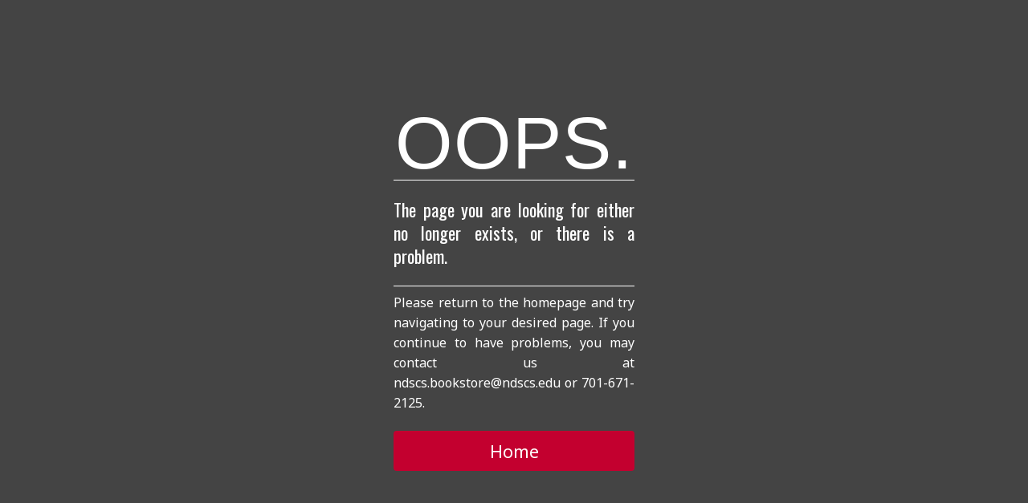

--- FILE ---
content_type: text/html; charset=UTF-8
request_url: https://ndscsbookstore.com/MerchDetail?MerchID=531786&CategoryName=EMS%20Education&CatID=17107&Name=EMS%20Education
body_size: 8733
content:
<!-- ::: PrismWEB Template 20241 ::: -->

<!DOCTYPE html>
<html class="no-js" lang="en">
	<head>
		<meta charset="utf-8">
		<meta name="viewport" content="width=device-width, initial-scale=1.0">
		<title>Error - Page Not Found | NDSCS Bookstore</title>

		<link rel="preconnect" href="https://fonts.googleapis.com">
<link rel="preconnect" href="https://fonts.gstatic.com" crossorigin>
<link href="https://fonts.googleapis.com/css2?family=Noto+Sans:ital,wght@0,100..900;1,100..900&family=Oswald:wght@200..700&display=swap" rel="stylesheet">
<link rel="stylesheet" href="https://cdnjs.cloudflare.com/ajax/libs/font-awesome/6.5.1/css/all.min.css" integrity="sha512-DTOQO9RWCH3ppGqcWaEA1BIZOC6xxalwEsw9c2QQeAIftl+Vegovlnee1c9QX4TctnWMn13TZye+giMm8e2LwA==" crossorigin="anonymous" referrerpolicy="no-referrer" />

<style type="text/css" media="all">
	@import url("/innerweb/v5.0/vendors/css/foundation.min.css");
	@import url("/innerweb/v5.0/vendors/css/motion-ui.min.css");
	@import url("/innerweb/v5.0/template/20241/slick/slick.min.css");
	@import url("/innerweb/v5.0/template/20241/slick/accessible-slick-theme.min.css");
</style>

<script type="text/javascript" src="/innerweb/v5.0/include/js/jquery-3.7.1_min.js"></script>
<script type="text/javascript" src="/innerweb/v5.0/include/js/campushub.js"></script>

<!--<script type="text/javascript" src="/innerweb/v5.0/include/js/modals.js"></script>
<script type="text/javascript" src="/innerweb/v5.0/include/js/jqmodal.js"></script>-->
<script defer type="text/javascript" src="/innerweb/v5.0/include/js/set_modal_div_and_cart_summary_values.js"></script>


<script type="text/javascript">
	let modal;
    
        function doLoad() {
        
		autoLinkInit();
        }
    window.addEventListener("load", doLoad);
</script>



<!-- set different prefix to be able to use a newer version of jQuery -->
<script type="text/javascript">  
    var $jq = $;   
</script>

<style type="text/css" media="all">
	/*@import url("/innerweb/v5.0/styles/campushub.css");*/
	/*@import url("/innerweb/v5.0/styles/delta/delta.css");*/

	@import url("/innerweb/v5.0/template/20241/css/main.css");
	@import url("/innerweb/v5.0/template/20241/css/responsive.css");
</style>
		<!-- nav options include nav.css and nav-standard.css -->
		<link rel="stylesheet" type="text/css" href="../innerweb/v5.0/template/20241/css/nav.css">
		<link rel="stylesheet" type="text/css" href="css/custom.css">
		<link rel="stylesheet" type="text/css" href="../innerweb/v5.0/template/20241/css/print.css" media="print">
		<link rel="shortcut icon" href="images/favicon.ico" type="image/x-icon" />

		<!-- LocalRef:10 -->

<script type="text/javascript" src="/innerweb/v5.0/include/js/cookies.js"></script>
<script type="text/javascript">
<!--
var referrer;
var rootURL = 'http://ndscsbookstore.com/';
var rootSURL = 'https://ndscsbookstore.com/';

if (cookies_enabled) {

referrer = getCookie('referring_url');
if (!referrer) {
    referrer = '';
if (referrer == ''){
referrer = 'None';
}else if((referrer.indexOf(rootURL) >= 0) || (referrer.indexOf(rootSURL) >= 0)){
referrer = 'Local';
}
setCookie('referring_url', referrer);
referrer = getCookie('referring_url');
if(!referrer){
referrer = 'Unknown';
}
}else{
    var referring_page = '';
if ((referring_page.indexOf(rootURL) >= 0) ||(referring_page.indexOf(rootSURL) >= 0) ||(referring_page == '')) {
} else {
referrer = referring_page
setCookie('referring_url', referrer);
}
}
} else {
referrer = 'Unknown';
}
//-->
</script>


<!-- Google site tag (gtag.js) - Google Analytics 4 -->
<script async src="https://www.googletagmanager.com/gtag/js?id=G-629MHM6CR3"></script>
<script>
window.dataLayer = window.dataLayer || [];
function gtag(){window.dataLayer.push(arguments);}
gtag('js', new Date());

gtag('config', 'G-629MHM6CR3', {'anonymize_ip': false, 'debug_mode': false });
</script>

	</head>

<body id="shop" class="">
	<a href="#main-content" tabindex="0" class="accessibility">skip to main content</a>


	<div id="main-wrapper" class="grid-container full">
<style type="text/css">

.error-404 a.error-button {
    background: #c3002f; /*::BUTTON COLOR::*/
}

body {
    background: #444; /*::BACKGROUND COLOR::*/
    position: absolute;
    width: 100%;
    height: 100%;
}

.error-404 {
	position: fixed;
    width: 100%;
    height: 100%;
    padding: 0;
    top: 0;
    left: 0;
    bottom: 0;
    right: 0;
    overflow-y: auto;
}

.error-content {
	float: none;
    width: 320px;
    margin: 0 auto;
    padding: 0 10px;
    text-align: justify;
    top: 50%;
    transform: translateY(-50%);
    position: relative;
    font-size: 1em;
    color: #fff;
    line-height: 135%;
}

.error-404 h1 {
	font-family: 'Roboto', sans-serif;
    color: #fff;
    font-size: 5.725em;
    text-align: center;
    letter-spacing: 1px;
    margin: 0;
    line-height: 100%;
}

.error-404 h2 {
	font-size: 1.375em;
	line-height:135%;
	color:#fff;
	padding:1em 0;
	font-weight:normal;
	border-top: 1px #fff solid;
	border-bottom: 1px #fff solid;
}

.error-404 a.error-button {
	font-size: 1.375em;
    padding: 0;
    border: 0;
    display: block;
    margin: 1em auto;
    border-radius: 4px;
    text-decoration: none;
    transition: all .3s ease;
    color: #fff;
    height: 50px;
    text-align: center;
    line-height: 50px;
}

.error-404 a.error-button:hover {
	background:#000;
}

 @media screen and (orientation:landscape) and (max-width: 850px) {
 	.error-content {
	    top: 5%;
	    transform: translateY(0);
	}
 }

</style>


<div class="error-404">
	<div class="error-content">
		<h1>OOPS.</h1>
		<h2>The page you are looking for either no longer exists, or there is a problem.</h2>
		<p>Please return to the homepage and try navigating to your desired page. If you continue to have problems, you may contact us at ndscs.bookstore@ndscs.edu or 701-671-2125.</p>
		<a class="error-button" href="https://ndscsbookstore.com/default.asp?">Home</a>
	</div>
</div>
		</div><!-- end off canvas content -->
	</div><!-- end off canvas wrapper -->
</div> <!-- end main-wrapper -->

<script type="text/javascript" src="/innerweb/v5.0/vendors/js/what-input.js"></script>
<script type="text/javascript" src="/innerweb/v5.0/vendors/js/foundation.min.js"></script>

<!--<script type="text/javascript" src="/innerweb/v5.0/include/js/modernizr.min.js"></script>-->
<script type="text/javascript" src="/innerweb/v5.0/include/js/modal.js"></script>
<script type="text/javascript" src="/innerweb/v5.0/template/20241/js/nav.js"></script>
<script type="text/javascript" src="/innerweb/v5.0/template/20241/js/responsive.js"></script>
<script type="text/javascript" src="/innerweb/v5.0/template/20241/js/prismweb.js"></script>





<!-- CONVERSION TRACKING SCRIPTS FOR EVERY PAGE -->

<!-- END CONVERSION TRACKING SCRIPTS FOR EVERY PAGE -->

<script type='text/javascript' src='js/custom.js'></script>

<script type="text/javascript" src="/bnith__FISFotDM-NNN3M71I4a8hEu-fc5thQ9ZF-ERNRKV5lSOklux7IWbU9YkfwBPC7QrfsDh3wGic9k="></script> <script language="JavaScript" type="text/javascript">const _0x35e8=['visitorId','18127kSXadA','356575NPKVMA','7306axxsAH','get','657833TzFjkt','717302TQdBjl','34lMHocq','x-bni-rncf=1769331625160;expires=Thu, 01 Jan 2037 00:00:00 UTC;path=/;','61XMWbpU','cookie',';expires=Thu, 01 Jan 2037 00:00:00 UTC;path=/;','then','651866OSUgMa','811155xdatvf','x-bni-fpc='];function _0x258e(_0x5954fe,_0x43567d){return _0x258e=function(_0x35e81f,_0x258e26){_0x35e81f=_0x35e81f-0x179;let _0x1280dc=_0x35e8[_0x35e81f];return _0x1280dc;},_0x258e(_0x5954fe,_0x43567d);}(function(_0x5674de,_0xdcf1af){const _0x512a29=_0x258e;while(!![]){try{const _0x55f636=parseInt(_0x512a29(0x17b))+-parseInt(_0x512a29(0x179))*parseInt(_0x512a29(0x17f))+-parseInt(_0x512a29(0x183))+-parseInt(_0x512a29(0x184))+parseInt(_0x512a29(0x187))*parseInt(_0x512a29(0x17d))+parseInt(_0x512a29(0x188))+parseInt(_0x512a29(0x17c));if(_0x55f636===_0xdcf1af)break;else _0x5674de['push'](_0x5674de['shift']());}catch(_0xd3a1ce){_0x5674de['push'](_0x5674de['shift']());}}}(_0x35e8,0x6b42d));function getClientIdentity(){const _0x47e86b=_0x258e,_0x448fbc=FingerprintJS['load']();_0x448fbc[_0x47e86b(0x182)](_0x4bb924=>_0x4bb924[_0x47e86b(0x17a)]())[_0x47e86b(0x182)](_0x2f8ca1=>{const _0x44872c=_0x47e86b,_0xa48f50=_0x2f8ca1[_0x44872c(0x186)];document[_0x44872c(0x180)]=_0x44872c(0x185)+_0xa48f50+_0x44872c(0x181),document[_0x44872c(0x180)]=_0x44872c(0x17e);});}getClientIdentity();</script></body>

</html>


--- FILE ---
content_type: text/css
request_url: https://ndscsbookstore.com/css/custom.css
body_size: 3749
content:
:root {
    --primary-color: #000;
    --secondary-color: #cc0033;
	--top-banner-bg-color: #AD00FE;
	--accent-color: #E4f6ff;
	--topic-menu-bg-color-hover: #F0F0F0;
	/* LINK COLORS */
	--primary-links-color-hover: #f09336;
	--secondary-links-color-hover: #f09336;
	--footer-link-color: #c4c4c4;
    --footer-link-color-hover: #B8FDFB;
	/* BUTTON COLORS - PRIMARY */
	--primary-button-color: #000;
	--primary-button-color-hover: #cc0033;
	--primary-button-text-color: #FEFEFE;
	--primary-button-text-color-hover: #FEFEFE;
	--primary-button-border-color: #000;
	--primary-button-border-color-hover: #000;
	/* BUTTON COLORS - SECONDARY */
	--secondary-button-color: #E4F6FF;
    --secondary-button-color-hover: #001623;
	--secondary-button-text-color: #005E91;
	--secondary-button-text-color-hover: #FEFEFE;
	--secondary-button-border-color: #005E91;
	--secondary-button-border-color-hover: #005E91;
	/* NAVIGATION COLORS */
	--nav-bg-color: #005E91;
	--nav-tab-color: #FEFEFE;
	--nav-tab-color-hover: #B8FDFB;
	--nav-link-color: #000;
    --nav-link-color-hover: #B8FDFB;
	/* HEADING/BANNER BACKGROUND COLORS */
	--bg-color-1: #cc0033;
    --bg-color-2: #8A8D8F;
    --bg-color-3: #000;
	/* HEADING/BANNER BACKGROUND COLORS WITH TRANSPARENCY */
	--rgba-color-1: rgb(6 147 178 / .5);
    --rgba-color-2: rgb(212 128 0 / .5);
    --rgba-color-3: rgb(145 197 0 / .5);
	/* FONT FAMILY */
	--font-family-heading: "Oswald", sans-serif;
	--font-family-body: "Noto Sans", sans-serif;
}

a, .drilldown .is-drilldown-submenu-parent > a::after, .drilldown .js-drilldown-back > a::before, a, a:visited, .breadcrumbs a {
  color: var(--secondary-color);
}

a:hover {
  color: #870522;
}

.mega-menu a {
  color: var(--primary-color);
}

.mega-menu a:hover {
  color: #870522;
}

.button:focus, .button:hover {
  background-color: #cc0033;
  color: #fefefe;
}

.caption .button {
  color: #fff;
}

.home-announcements h3,
.block-popularitems h3  {
    color: #fff;
}

.bg-color-opacity-2 {
    background-color: rgb(0 0 0 / 75%);
}

.slideshow img {
  aspect-ratio: inherit !important; 
}

.dropdown.menu > li.is-active > a {
  color: var(--nav-link-color-hover);
}

/* BEGIN site_inclusive_access.asp CARD STYLES */

.custom-card-container {
	display: flex;
	flex-flow: row wrap;
	justify-content: center;
}

.custom-card {
	/* Add shadows to create the "card" effect */
	box-shadow: 0 4px 8px 0 rgba(0,0,0,0.2);
	transition: 0.3s;
	max-width: 350px;
	margin: 1em 0.5em;
  }
  
  /* On mouse-over, add a deeper shadow */
  .custom-card:hover {
	box-shadow: 0 8px 16px 0 rgba(0,0,0,0.2);
  }
  
  /* Add some padding inside the card container */
  .labeller {
	padding: 2px 16px;
	background: #ccc;
	text-align: center;
  }
	  
  /* END site_inclusive_access.asp CARD STYLES */

/*  ::::::::::::::::::::::::::::::::::::::::::::::::
	     CSS FOR MEDIUM SCREENS AND HIGHER
::::::::::::::::::::::::::::::::::::::::::::::::::::  */
@media screen and (min-width: 40em) {
}


/*  ::::::::::::::::::::::::::::::::::::::::::::::::
	     CSS FOR LARGE SCREENS AND HIGHER
::::::::::::::::::::::::::::::::::::::::::::::::::::  */

@media screen and (min-width: 64em) {
  #menu {
    background: var(--secondary-color);
}
}


/*  ::::::::::::::::::::::::::::::::::::::::::::::::
	     CSS FOR X-LARGE SCREENS AND HIGHER
::::::::::::::::::::::::::::::::::::::::::::::::::::  */

@media screen and (min-width: 75em) {
}


/*  ::::::::::::::::::::::::::::::::::::::::::::::::
	     CSS FOR XX-LARGE SCREENS AND HIGHER
::::::::::::::::::::::::::::::::::::::::::::::::::::  */

@media screen and (min-width: 90em) {
}


--- FILE ---
content_type: application/javascript
request_url: https://ndscsbookstore.com/innerweb/v5.0/vendors/js/what-input.js
body_size: 15436
content:
/**
 * what-input - A global utility for tracking the current input method (mouse, keyboard or touch).
 * @version v5.2.12
 * @link https://github.com/ten1seven/what-input
 * @license MIT
 */
(function webpackUniversalModuleDefinition(root, factory) {
	if(typeof exports === 'object' && typeof module === 'object')
		module.exports = factory();
	else if(typeof define === 'function' && define.amd)
		define("whatInput", [], factory);
	else if(typeof exports === 'object')
		exports["whatInput"] = factory();
	else
		root["whatInput"] = factory();
})(this, function() {
return /******/ (function(modules) { // webpackBootstrap
/******/ 	// The module cache
/******/ 	var installedModules = {};

/******/ 	// The require function
/******/ 	function __webpack_require__(moduleId) {

/******/ 		// Check if module is in cache
/******/ 		if(installedModules[moduleId])
/******/ 			return installedModules[moduleId].exports;

/******/ 		// Create a new module (and put it into the cache)
/******/ 		var module = installedModules[moduleId] = {
/******/ 			exports: {},
/******/ 			id: moduleId,
/******/ 			loaded: false
/******/ 		};

/******/ 		// Execute the module function
/******/ 		modules[moduleId].call(module.exports, module, module.exports, __webpack_require__);

/******/ 		// Flag the module as loaded
/******/ 		module.loaded = true;

/******/ 		// Return the exports of the module
/******/ 		return module.exports;
/******/ 	}


/******/ 	// expose the modules object (__webpack_modules__)
/******/ 	__webpack_require__.m = modules;

/******/ 	// expose the module cache
/******/ 	__webpack_require__.c = installedModules;

/******/ 	// __webpack_public_path__
/******/ 	__webpack_require__.p = "";

/******/ 	// Load entry module and return exports
/******/ 	return __webpack_require__(0);
/******/ })
/************************************************************************/
/******/ ([
/* 0 */
/***/ (function(module, exports) {

	'use strict';

	module.exports = function () {
	  /*
	   * bail out if there is no document or window
	   * (i.e. in a node/non-DOM environment)
	   *
	   * Return a stubbed API instead
	   */
	  if (typeof document === 'undefined' || typeof window === 'undefined') {
	    return {
	      // always return "initial" because no interaction will ever be detected
	      ask: function ask() {
	        return 'initial';
	      },

	      // always return null
	      element: function element() {
	        return null;
	      },

	      // no-op
	      ignoreKeys: function ignoreKeys() {},

	      // no-op
	      specificKeys: function specificKeys() {},

	      // no-op
	      registerOnChange: function registerOnChange() {},

	      // no-op
	      unRegisterOnChange: function unRegisterOnChange() {}
	    };
	  }

	  /*
	   * variables
	   */

	  // cache document.documentElement
	  var docElem = document.documentElement;

	  // currently focused dom element
	  var currentElement = null;

	  // last used input type
	  var currentInput = 'initial';

	  // last used input intent
	  var currentIntent = currentInput;

	  // UNIX timestamp of current event
	  var currentTimestamp = Date.now();

	  // check for a `data-whatpersist` attribute on either the `html` or `body` elements, defaults to `true`
	  var shouldPersist = false;

	  // form input types
	  var formInputs = ['button', 'input', 'select', 'textarea'];

	  // empty array for holding callback functions
	  var functionList = [];

	  // list of modifier keys commonly used with the mouse and
	  // can be safely ignored to prevent false keyboard detection
	  var ignoreMap = [16, // shift
	  17, // control
	  18, // alt
	  91, // Windows key / left Apple cmd
	  93 // Windows menu / right Apple cmd
	  ];

	  var specificMap = [];

	  // mapping of events to input types
	  var inputMap = {
	    keydown: 'keyboard',
	    keyup: 'keyboard',
	    mousedown: 'mouse',
	    mousemove: 'mouse',
	    MSPointerDown: 'pointer',
	    MSPointerMove: 'pointer',
	    pointerdown: 'pointer',
	    pointermove: 'pointer',
	    touchstart: 'touch',
	    touchend: 'touch'

	    // boolean: true if the page is being scrolled
	  };var isScrolling = false;

	  // store current mouse position
	  var mousePos = {
	    x: null,
	    y: null

	    // map of IE 10 pointer events
	  };var pointerMap = {
	    2: 'touch',
	    3: 'touch', // treat pen like touch
	    4: 'mouse'

	    // check support for passive event listeners
	  };var supportsPassive = false;

	  try {
	    var opts = Object.defineProperty({}, 'passive', {
	      get: function get() {
	        supportsPassive = true;
	      }
	    });

	    window.addEventListener('test', null, opts);
	  } catch (e) {}
	  // fail silently


	  /*
	   * set up
	   */

	  var setUp = function setUp() {
	    // add correct mouse wheel event mapping to `inputMap`
	    inputMap[detectWheel()] = 'mouse';

	    addListeners();
	  };

	  /*
	   * events
	   */

	  var addListeners = function addListeners() {
	    // `pointermove`, `MSPointerMove`, `mousemove` and mouse wheel event binding
	    // can only demonstrate potential, but not actual, interaction
	    // and are treated separately
	    var options = supportsPassive ? { passive: true, capture: true } : true;

	    document.addEventListener('DOMContentLoaded', setPersist, true);

	    // pointer events (mouse, pen, touch)
	    if (window.PointerEvent) {
	      window.addEventListener('pointerdown', setInput, true);
	      window.addEventListener('pointermove', setIntent, true);
	    } else if (window.MSPointerEvent) {
	      window.addEventListener('MSPointerDown', setInput, true);
	      window.addEventListener('MSPointerMove', setIntent, true);
	    } else {
	      // mouse events
	      window.addEventListener('mousedown', setInput, true);
	      window.addEventListener('mousemove', setIntent, true);

	      // touch events
	      if ('ontouchstart' in window) {
	        window.addEventListener('touchstart', setInput, options);
	        window.addEventListener('touchend', setInput, true);
	      }
	    }

	    // mouse wheel
	    window.addEventListener(detectWheel(), setIntent, options);

	    // keyboard events
	    window.addEventListener('keydown', setInput, true);
	    window.addEventListener('keyup', setInput, true);

	    // focus events
	    window.addEventListener('focusin', setElement, true);
	    window.addEventListener('focusout', clearElement, true);
	  };

	  // checks if input persistence should happen and
	  // get saved state from session storage if true (defaults to `false`)
	  var setPersist = function setPersist() {
	    shouldPersist = !(docElem.getAttribute('data-whatpersist') === 'false' || document.body.getAttribute('data-whatpersist') === 'false');

	    if (shouldPersist) {
	      // check for session variables and use if available
	      try {
	        if (window.sessionStorage.getItem('what-input')) {
	          currentInput = window.sessionStorage.getItem('what-input');
	        }

	        if (window.sessionStorage.getItem('what-intent')) {
	          currentIntent = window.sessionStorage.getItem('what-intent');
	        }
	      } catch (e) {
	        // fail silently
	      }
	    }

	    // always run these so at least `initial` state is set
	    doUpdate('input');
	    doUpdate('intent');
	  };

	  // checks conditions before updating new input
	  var setInput = function setInput(event) {
	    var eventKey = event.which;
	    var value = inputMap[event.type];

	    if (value === 'pointer') {
	      value = pointerType(event);
	    }

	    var ignoreMatch = !specificMap.length && ignoreMap.indexOf(eventKey) === -1;

	    var specificMatch = specificMap.length && specificMap.indexOf(eventKey) !== -1;

	    var shouldUpdate = value === 'keyboard' && eventKey && (ignoreMatch || specificMatch) || value === 'mouse' || value === 'touch';

	    // prevent touch detection from being overridden by event execution order
	    if (validateTouch(value)) {
	      shouldUpdate = false;
	    }

	    if (shouldUpdate && currentInput !== value) {
	      currentInput = value;

	      persistInput('input', currentInput);
	      doUpdate('input');
	    }

	    if (shouldUpdate && currentIntent !== value) {
	      // preserve intent for keyboard interaction with form fields
	      var activeElem = document.activeElement;
	      var notFormInput = activeElem && activeElem.nodeName && (formInputs.indexOf(activeElem.nodeName.toLowerCase()) === -1 || activeElem.nodeName.toLowerCase() === 'button' && !checkClosest(activeElem, 'form'));

	      if (notFormInput) {
	        currentIntent = value;

	        persistInput('intent', currentIntent);
	        doUpdate('intent');
	      }
	    }
	  };

	  // updates the doc and `inputTypes` array with new input
	  var doUpdate = function doUpdate(which) {
	    docElem.setAttribute('data-what' + which, which === 'input' ? currentInput : currentIntent);

	    fireFunctions(which);
	  };

	  // updates input intent for `mousemove` and `pointermove`
	  var setIntent = function setIntent(event) {
	    var value = inputMap[event.type];

	    if (value === 'pointer') {
	      value = pointerType(event);
	    }

	    // test to see if `mousemove` happened relative to the screen to detect scrolling versus mousemove
	    detectScrolling(event);

	    // only execute if scrolling isn't happening
	    if ((!isScrolling && !validateTouch(value) || isScrolling && event.type === 'wheel' || event.type === 'mousewheel' || event.type === 'DOMMouseScroll') && currentIntent !== value) {
	      currentIntent = value;

	      persistInput('intent', currentIntent);
	      doUpdate('intent');
	    }
	  };

	  var setElement = function setElement(event) {
	    if (!event.target.nodeName) {
	      // If nodeName is undefined, clear the element
	      // This can happen if click inside an <svg> element.
	      clearElement();
	      return;
	    }

	    currentElement = event.target.nodeName.toLowerCase();
	    docElem.setAttribute('data-whatelement', currentElement);

	    if (event.target.classList && event.target.classList.length) {
	      docElem.setAttribute('data-whatclasses', event.target.classList.toString().replace(' ', ','));
	    }
	  };

	  var clearElement = function clearElement() {
	    currentElement = null;

	    docElem.removeAttribute('data-whatelement');
	    docElem.removeAttribute('data-whatclasses');
	  };

	  var persistInput = function persistInput(which, value) {
	    if (shouldPersist) {
	      try {
	        window.sessionStorage.setItem('what-' + which, value);
	      } catch (e) {
	        // fail silently
	      }
	    }
	  };

	  /*
	   * utilities
	   */

	  var pointerType = function pointerType(event) {
	    if (typeof event.pointerType === 'number') {
	      return pointerMap[event.pointerType];
	    } else {
	      // treat pen like touch
	      return event.pointerType === 'pen' ? 'touch' : event.pointerType;
	    }
	  };

	  // prevent touch detection from being overridden by event execution order
	  var validateTouch = function validateTouch(value) {
	    var timestamp = Date.now();

	    var touchIsValid = value === 'mouse' && currentInput === 'touch' && timestamp - currentTimestamp < 200;

	    currentTimestamp = timestamp;

	    return touchIsValid;
	  };

	  // detect version of mouse wheel event to use
	  // via https://developer.mozilla.org/en-US/docs/Web/API/Element/wheel_event
	  var detectWheel = function detectWheel() {
	    var wheelType = null;

	    // Modern browsers support "wheel"
	    if ('onwheel' in document.createElement('div')) {
	      wheelType = 'wheel';
	    } else {
	      // Webkit and IE support at least "mousewheel"
	      // or assume that remaining browsers are older Firefox
	      wheelType = document.onmousewheel !== undefined ? 'mousewheel' : 'DOMMouseScroll';
	    }

	    return wheelType;
	  };

	  // runs callback functions
	  var fireFunctions = function fireFunctions(type) {
	    for (var i = 0, len = functionList.length; i < len; i++) {
	      if (functionList[i].type === type) {
	        functionList[i].fn.call(undefined, type === 'input' ? currentInput : currentIntent);
	      }
	    }
	  };

	  // finds matching element in an object
	  var objPos = function objPos(match) {
	    for (var i = 0, len = functionList.length; i < len; i++) {
	      if (functionList[i].fn === match) {
	        return i;
	      }
	    }
	  };

	  var detectScrolling = function detectScrolling(event) {
	    if (mousePos.x !== event.screenX || mousePos.y !== event.screenY) {
	      isScrolling = false;

	      mousePos.x = event.screenX;
	      mousePos.y = event.screenY;
	    } else {
	      isScrolling = true;
	    }
	  };

	  // manual version of `closest()`
	  var checkClosest = function checkClosest(elem, tag) {
	    var ElementPrototype = window.Element.prototype;

	    if (!ElementPrototype.matches) {
	      ElementPrototype.matches = ElementPrototype.msMatchesSelector || ElementPrototype.webkitMatchesSelector;
	    }

	    if (!ElementPrototype.closest) {
	      do {
	        if (elem.matches(tag)) {
	          return elem;
	        }

	        elem = elem.parentElement || elem.parentNode;
	      } while (elem !== null && elem.nodeType === 1);

	      return null;
	    } else {
	      return elem.closest(tag);
	    }
	  };

	  /*
	   * init
	   */

	  // don't start script unless browser cuts the mustard
	  // (also passes if polyfills are used)
	  if ('addEventListener' in window && Array.prototype.indexOf) {
	    setUp();
	  }

	  /*
	   * api
	   */

	  return {
	    // returns string: the current input type
	    // opt: 'intent'|'input'
	    // 'input' (default): returns the same value as the `data-whatinput` attribute
	    // 'intent': includes `data-whatintent` value if it's different than `data-whatinput`
	    ask: function ask(opt) {
	      return opt === 'intent' ? currentIntent : currentInput;
	    },

	    // returns string: the currently focused element or null
	    element: function element() {
	      return currentElement;
	    },

	    // overwrites ignored keys with provided array
	    ignoreKeys: function ignoreKeys(arr) {
	      ignoreMap = arr;
	    },

	    // overwrites specific char keys to update on
	    specificKeys: function specificKeys(arr) {
	      specificMap = arr;
	    },

	    // attach functions to input and intent "events"
	    // funct: function to fire on change
	    // eventType: 'input'|'intent'
	    registerOnChange: function registerOnChange(fn, eventType) {
	      functionList.push({
	        fn: fn,
	        type: eventType || 'input'
	      });
	    },

	    unRegisterOnChange: function unRegisterOnChange(fn) {
	      var position = objPos(fn);

	      if (position || position === 0) {
	        functionList.splice(position, 1);
	      }
	    },

	    clearStorage: function clearStorage() {
	      window.sessionStorage.clear();
	    }
	  };
	}();

/***/ })
/******/ ])
});
;